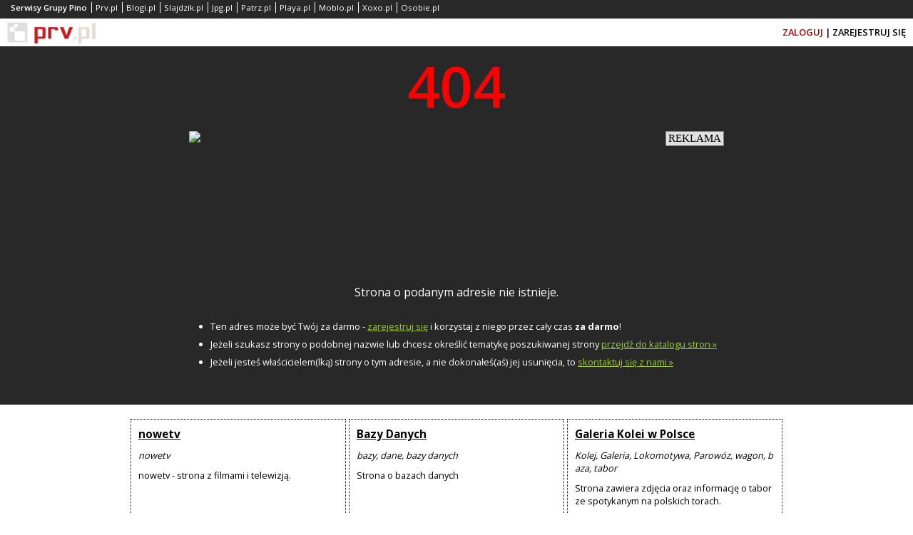

--- FILE ---
content_type: text/html; charset=UTF-8
request_url: http://wohl2.prv.pl/
body_size: 4152
content:
<!DOCTYPE html>
<html>
    <head>
        <meta charset="utf-8">
        <title>404 - podany adres nie jest poprawny.</title>
        <link rel="icon" type="image/x-icon" href="/static/icons/error/favicon.ico"/>
        <meta name="viewport" content="width=device-width"/> 
        <meta name="description" content="Strona o podanym adresie nie istnieje."/>
        <meta name="keywords" content="darmowy hosting, najtańsze domeny"/>    
        <style type="text/css">
            html, body { height: 100%; }
            * { margin: 0px;  }
            body { font-family: tahoma;font-family: 'Open Sans', sans-serif; }
            .float-left { float: left; }
            .float-right { float: right; }
            .inline-block { display: inline-block; vertical-align: top;}
            .padding-10-0 { padding: 10px 0px;}
            .overflow-hidden { overflow: hidden;}
            .center { text-align: center;}
            .color-red {color: #a80000 !important;}
            .color-white { color: white;}
            .color-black { color: black;}
            .clear { clear: both;}
            .logo-prv { background: url('/static/img/logo_white.png') 0px 0px; width: 124px; height: 30px; display: inline-block; }
            .bar-dark { background-color: #282828; color: white; }
            .bar-light { background-color: white; }
            a { color: inherit;}
            #container { min-height: 100%; margin-bottom: -150px}
            #footer,#helper { height: 150px; }
            #header  .bar-dark { padding-top: 6px; padding: 0px 10px;}
            #header  .bar-light { padding: 0px 10px; clear:both; }
            #header .logo-prv { margin-top: 5px;}
            #header .facebook { margin: 10px 20px 5px 20px; display: inline-block; height: 20px; overflow: hidden; max-width: 120px;}
            #header .login {display: inline-block; margin-top: 10px; margin-bottom: 10px;}
            #header { text-decoration: none; font-size: 0.8em; font-weight: 600; }
            #header .services { padding: 0px;padding-bottom: 5px; }
            #header .services li { list-style-type: none; display: inline-block; border-left: 1px solid; padding: 0px 0px 0px 5px; margin: 3px 3px 3px 0px; font-size: 0.9em;font-weight: 400;}
            #header .services li:first-child { border-left: 0px; font-weight: 600;}
            #header .services a { text-decoration: none;}
            #page { text-align: center; clear: both;}
            #page .rectangle iframe { width: 100%; max-width: 320px;height: 200px; border: 0px; border-spacing: 0px; overflow: hidden;}
            #page .header { font-size: 5em; color: red; font-weight: 600;}
            #page .description { max-width: 750px; text-align: left; margin: 15px auto; font-size: 0.8em; }
            #page .description li { margin-left: 30px; line-height: 25px; padding: 0px 10px 0px 0px;}
            #page .description a,#footer a { color: yellowgreen;}
            .promo {color: black;padding: 10px 10px 10px 10px;margin-left: auto;margin-right: auto;}
            .promo .box {border: 1px dotted; width: 280px; display: inline-block; vertical-align: top; font-size: 0.8em; padding: 10px; text-align: left; margin-bottom: 10px;word-break: break-all;min-height: 150px;}
            .promo .box i {display: block; padding: 10px 0px;}
            .promo .box h2 {font-size: 1.2em;}
            #footer { padding: 0px 10px; font-weight: 600; font-size: 0.8em;}
            #footer ul { display: inline-block; padding: 0px 0px 10px 0px; width: 49%; vertical-align: top; text-align: center;}
            #footer li { margin-left: 33%; text-align: left;}
            #footer .left { width: 33%; float: left; text-align: center; padding-top: 10px;}
            #footer .right { width: 66%; float: right; padding-top: 10px;}
            @media all and (max-width: 639px) {
                #footer { font-size: 0.75em;}
                #footer .left,#footer .right { float: none; width: 100%; display: block;}
            }
        </style>
        <link href="https://fonts.googleapis.com/css?family=Open+Sans:400,600,700&display=swap" rel="stylesheet">
        <script type="text/javascript" src="https://stats.grupapino.pl/stats.php?url=wohl2.prv.pl&t=e4&file=stats.js"></script>
        <script type="text/javascript">

        (function (i, s, o, g, r, a, m) {
                i['GoogleAnalyticsObject'] = r;
                i[r] = i[r] || function () {
                    (i[r].q = i[r].q || []).push(arguments)
                }, i[r].l = 1 * new Date();
                a = s.createElement(o), m = s.getElementsByTagName(o)[0];
                a.async = 1; a.src = g;m.parentNode.insertBefore(a, m)
            })(window, document, 'script', 'https://www.google-analytics.com/analytics.js', 'ga');
            ga('create', 'UA-480911-15', 'auto'); 
            ga('send', 'pageview');
        
        </script>
            </head>
    <body>
        <div id="fb-root"></div>
        <script async defer crossorigin="anonymous" src="https://connect.facebook.net/pl_PL/sdk.js#xfbml=1&version=v15.0&appId=538029046403871&autoLogAppEvents=1" nonce="E3mcciEV"></script>
        <div id="container">
            <div id="header">
                <div class="bar-dark">
                    <ul class="services">
                        <li>Serwisy Grupy Pino</li>
                                                    <li><a href="https://www.prv.pl" title="Darmowy hosting www php, najtańsze domeny">Prv.pl</a></li>
                                                    <li><a href="https://www.blogi.pl" title="Darmowe blogi">Blogi.pl</a></li>
                                                    <li><a href="https://slajdzik.pl" title="Pokaz zdjęć, prezentacje multimedialne">Slajdzik.pl</a></li>
                                                    <li><a href="https://www.jpg.pl" title="Darmowe galerie zdjęć">Jpg.pl</a></li>
                                                    <li><a href="https://patrz.pl" title="Filmy, muzyka, zdjęcia">Patrz.pl</a></li>
                                                    <li><a href="http://playa.pl" title="Gry, opisy, recenzje">Playa.pl</a></li>
                                                    <li><a href="http://moblo.pl" title="Dziel się chwilą - Twój portal społecznościowy Moblo.pl">Moblo.pl</a></li>
                                                    <li><a href="http://xoxo.pl" title="Podziel się czymś ciekawym lub śmiesznym">Xoxo.pl</a></li>
                                                    <li><a href="http://osobie.pl" title="Powiedz innym o sobie">Osobie.pl</a></li>
                                            </ul>
                </div>
                <div class="bar-light">
                    <div class="float-left">
                        <a href="https://www.prv.pl" title="darmowy hosting, najtańsze domeny">
                            <span class="logo-prv">

                            </span>
                        </a>
                    </div>
                    <div class="float-left">
                        <div class="facebook">
                            <div class="fb-like" data-href="https://www.facebook.com/prvpl" data-width="" data-layout="button_count" data-action="like" data-size="small" data-share="false"></div>
                        </div>
                    </div>
                    <div class="float-right">
                        <a href="https://openid.pino.pl/app/konto-logowanie/site,prv" rel="nofollow"><span class="login color-red">ZALOGUJ</span></a>&nbsp;|
                        <a href="https://openid.pino.pl/app/konto-rejestracja/site,prv" rel="nofollow"><span class="login">ZAREJESTRUJ SIĘ</span></a>
                    </div>
                </div>


            </div>
            <div id="page" class="bar-dark">
                <div class="header">
                    404
                </div>
                <div class="rectangle padding-10-0">
                                       <iframe style="max-width: 750px;" src="https://www.olsztyn.com.pl/banner.html" width="750" height="auto" frameborder="0" scrolling="no"></iframe>
                </div>
                <div class="info">
                    Strona o podanym adresie nie istnieje.
                </div>
                <ul class="description padding-10-0">
                    <li>Ten adres może być Twój za darmo - <a href="https://openid.pino.pl/app/konto-rejestracja/site,prv" rel="nofollow">zarejestruj się</a> i korzystaj z niego przez cały czas <b>za darmo</b>!</li>
                    <li>
                        Jeżeli szukasz strony o podobnej nazwie lub chcesz określić tematykę poszukiwanej strony <a href="https://www.prv.pl/katalog-stron/" title="Katalog stron">przejdź do katalogu stron &raquo;</a>
                    </li>
                    <li>Jeżeli jesteś właścicielem(lką) strony o tym adresie, a nie dokonałeś(aś) jej usunięcia, to <a href="#" data-href="https://www.prv.pl/kontakt/" rel="nofollow" class="fix-target">skontaktuj się z nami &raquo;</a>
                    </li>
                </ul>
                <br/>
                <div class="padding-10-0 overflow-hidden center bar-light">
                                            <div class="promo-title"></div>
                        <div class="promo">
                                                            <div class="box">
                                    <a href="https://nowetv.prv.pl"><h2>nowetv</h2></a>
                                    <i>nowetv</i>
                                    nowetv - strona z filmami i telewizją.                                </div>
                                                            <div class="box">
                                    <a href="https://bazy4danych.prv.pl"><h2>Bazy Danych</h2></a>
                                    <i>bazy, dane, bazy danych</i>
                                    Strona o bazach danych                                </div>
                                                            <div class="box">
                                    <a href="http://galeriataboru.prv.pl"><h2>Galeria Kolei w Polsce</h2></a>
                                    <i>Kolej, Galeria, Lokomotywa, Parowóz, wagon, baza, tabor</i>
                                    Strona zawiera zdjęcia oraz informację o taborze spotykanym na polskich torach.                                </div>
                                                    </div>
                    
                    <div class="spolecznoscinet" id="spolecznosci-337"></div> 
                </div>
                <div id="helper" class="bar-light">

                </div>
            </div>
        </div>
        <div id="footer" class="bar-dark">
            <div class="left">
                Wszelkie prawa zastrzeżone &copy; 2014-2026 PRV.PL
            </div>
            <div class="right">
                <ul>
                    <li><a href="http://www.pino.pl/pages-pino/" rel="nofollow" target="_blank">O nas</a></li><li><a href="https://grupapino.blogi.pl/kategoria,prv.pl.html" target="_blank">Blog</a></li><li><a href="http://grupapino.pl/pages-polityka/" rel="nofollow" target="_blank">Polityka prywatności</a></li><li><a href="https://www.prv.pl/kontakt/" rel="nofollow">Kontakt</a></li>                </ul>
                <ul>
                    <li><a href="https://www.prv.pl/hosting/">Hosting</a></li><li><a href="https://www.prv.pl/domeny/">Domeny</a></li><li><a href="https://www.prv.pl/kreator-stron/">Kreator stron</a></li>                </ul>
            </div>
        </div>
        <script type="text/javascript">
            function fixTarget() {
                var targets = document.getElementsByClassName("fix-target");
                var i;
                for (i = 0; i < targets.length; i++) {
                    targets[i].setAttribute('href', targets[i].getAttribute('data-href'));
                }
            }
            setTimeout(fixTarget, 3000);
        </script>
        <script type="text/javascript">
            var _qasp = _qasp || [];
            _qasp.push('go');
            _qasp.push(['setPAID', 'sadprv']);
        </script> 
        <script type="text/javascript">
            (function (d, x, a) {
                var z = d.createElement(x);
                z.type = 'text/javascript';
                z.src = a;
                var s = d.getElementsByTagName(x)[0];
                s.parentNode.insertBefore(z, s);
            })(document, 'script', 'https://a.spolecznosci.net/core/897d0d3d52b55536eaecbc80b4be4119/main.js');
        </script>
    </body>
</html>